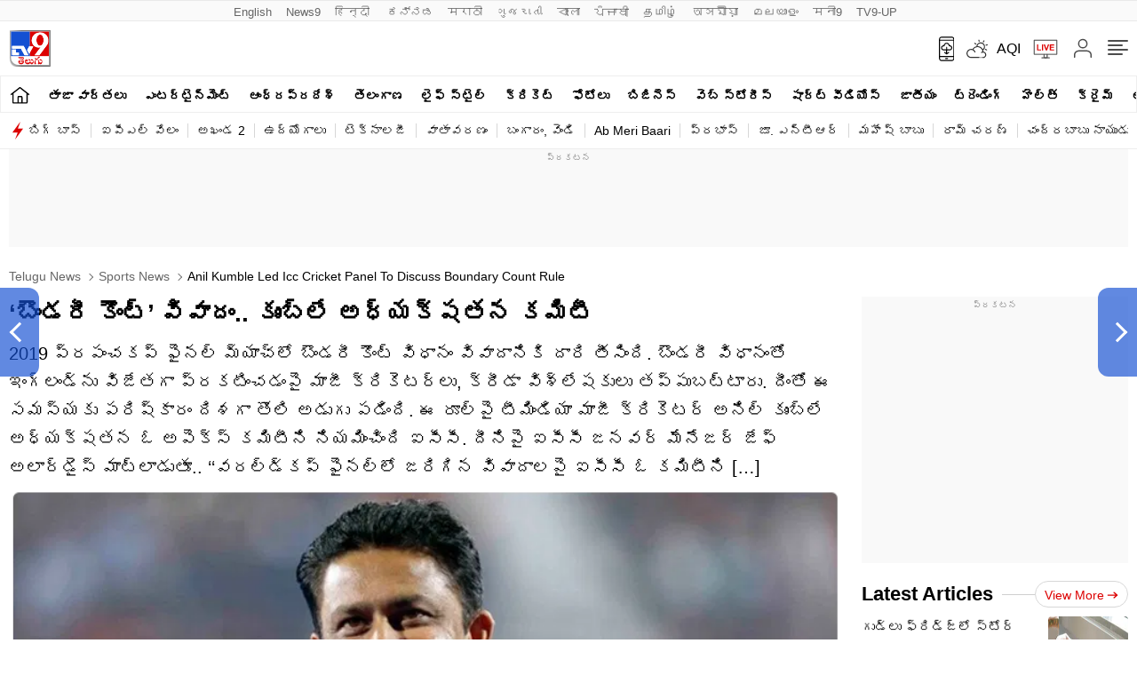

--- FILE ---
content_type: text/html; charset=utf-8
request_url: https://www.google.com/recaptcha/api2/aframe
body_size: 266
content:
<!DOCTYPE HTML><html><head><meta http-equiv="content-type" content="text/html; charset=UTF-8"></head><body><script nonce="7k-Nw-T7kb0HQWH2Taoacw">/** Anti-fraud and anti-abuse applications only. See google.com/recaptcha */ try{var clients={'sodar':'https://pagead2.googlesyndication.com/pagead/sodar?'};window.addEventListener("message",function(a){try{if(a.source===window.parent){var b=JSON.parse(a.data);var c=clients[b['id']];if(c){var d=document.createElement('img');d.src=c+b['params']+'&rc='+(localStorage.getItem("rc::a")?sessionStorage.getItem("rc::b"):"");window.document.body.appendChild(d);sessionStorage.setItem("rc::e",parseInt(sessionStorage.getItem("rc::e")||0)+1);localStorage.setItem("rc::h",'1765958589132');}}}catch(b){}});window.parent.postMessage("_grecaptcha_ready", "*");}catch(b){}</script></body></html>

--- FILE ---
content_type: image/svg+xml
request_url: https://images.tv9telugu.com/wp-content/themes/tv9telugu/images/tv9-telugu-logo.svg
body_size: 2856
content:
<svg xmlns="http://www.w3.org/2000/svg" xmlns:xlink="http://www.w3.org/1999/xlink" xml:space="preserve" id="Layer_1" x="0" y="0" version="1.1" viewBox="0 0 2808.95 2485.98"><style>.st7{fill:#dc0000}</style><linearGradient id="SVGID_5_" x1="-1.911" x2="2809" y1="1244.527" y2="1244.527" gradientUnits="userSpaceOnUse"><stop offset="0" style="stop-color:#fff"/><stop offset=".307" style="stop-color:#434041"/><stop offset=".79" style="stop-color:#474646"/><stop offset="1" style="stop-color:#4a4a4a"/></linearGradient><path d="M-1.91 3H2809v2483.06H532.67s-527.8 11.8-527.8-501.63S-1.91-4.38-1.91 3" style="fill:url(#SVGID_5_)"/><path d="M41.65 35.18h2723.43v2405.78H559.6S48.22 2452.4 48.22 1954.94 41.65 28.03 41.65 35.18" style="fill:#a4a4a4"/><path d="M2709.06 2358.96H599.1c-261.78 0-475-210.22-475-472V92.53h2584.96z" style="fill:#fff"/><path d="M124.09 92.71h1291.23v1674.61H124.09z" style="fill:#1450d2"/><path d="M1415.54 93.16h1293.09v1674.61H1415.54z" class="st7"/><defs><path id="SVGID_6_" d="M2106.39 295.3c-136.33 0-246.8 171.32-246.8 382.61s110.47 382.61 246.79 382.61c136.25 0 246.72-171.32 246.72-382.61.01-211.29-110.46-382.61-246.71-382.61m367.41 855.74-412.85 558.9h-324.86l418.84-558.44c-213.38 80.41-417.83-14.44-520.01-161.99-58.84-84.98-93.05-186.62-93.05-295.8 0-298.68 256.09-540.82 572.09-540.82 315.92 0 554.36 242.15 554.36 540.82 0 229.36-63.66 280.17-194.52 457.33m-1108.94 464.27L1225.44 1353l136.9-243.3h281.29zm-1115.15 97.58c-33.12 0-60.13-27.07-60.13-60.16V1324.8h275.17v182.02c0 12.42 10.15 22.58 22.61 22.58H664.8v183.49zm801.52-4.18L798.1 1253.36H184.33v-182.63h803.54l326.87 637.97h-263.51z"/></defs><use xlink:href="#SVGID_6_" style="overflow:visible;fill:#fff"/><clipPath id="SVGID_7_"><use xlink:href="#SVGID_6_" style="overflow:visible"/></clipPath><g style="clip-path:url(#SVGID_7_)"><defs><path id="SVGID_8_" d="M-76.67-313.12h3000v3196h-3000z"/></defs><use xlink:href="#SVGID_8_" style="overflow:visible;fill:#fff"/><clipPath id="SVGID_9_"><use xlink:href="#SVGID_8_" style="overflow:visible"/></clipPath></g><path d="M838.57 2015.47h-78.05c-4.69 0-8.91-1.88-12.66-5.65-3.76-3.76-5.62-8-5.62-12.72 0-14.13 5.15-21.2 15.47-21.2h156.8c11.71 0 21.68-3.41 29.88-10.25 8.2-6.82 12.3-14.48 12.3-22.96 0-11.3-3.99-20.37-11.95-27.2-7.98-6.82-17.82-10.25-29.53-10.25H655.06c-9.84 0-17.7-3.76-23.55-11.3-5.87-7.53-8.79-16.25-8.79-26.14 0-8.94 2.34-17.77 7.03-26.5 4.68-8.71 11.48-13.07 20.39-13.07h272.81c24.84 0 44.53 10.13 59.06 30.38 10.78 16.96 16.17 36.74 16.17 59.35 0 20.26-5.62 38.75-16.88 55.46-11.25 16.73-25.08 28.86-41.48 36.39 23.91 16.96 40.31 44.05 49.22 81.25 0 .95 3.04 10.84 9.14 29.67 4.22 14.13 6.33 29.44 6.33 45.92 0 46.63-19.93 85.26-59.77 115.87-38.91 27.32-83.67 40.98-134.3 40.98-51.57 0-95.16-13.89-130.78-41.69-38.44-31.09-57.66-72.3-57.66-123.64 0-32.5 8.55-59.81 25.66-81.96 17.11-22.13 40.66-33.21 70.66-33.21 21.55 0 39.02 5.42 52.38 16.25 13.36 10.84 20.04 29.44 20.04 55.82 0 21.2-7.15 38.75-21.45 52.64-14.3 13.9-31.99 20.84-53.09 20.84-11.72 0-22.27-3.06-31.64-9.18-9.38-6.12-17.58-14.13-24.61-24.02 5.62 24.5 21.09 42.99 46.41 55.46 25.31 12.49 57.41 18.72 96.33 18.72 48.27 0 84.96-4.12 110.04-12.36 25.07-8.24 41.36-24.61 48.87-49.1-7.03 8.01-11.72 13.19-14.06 15.54-11.25 6.6-23.45 9.89-36.56 9.89-19.69 0-36.68-6.82-50.98-20.49-14.3-13.66-21.45-30.61-21.45-50.87 0-21.2 5.98-38.86 17.93-52.99s29.88-21.2 53.79-21.2l22.5 2.12c-10.79-14.59-23.2-24.02-37.27-28.26s-33.02-6.34-56.93-6.34m-90 91.14c0-7.07-3.05-13.66-9.14-19.78-6.1-6.12-13.83-9.18-23.2-9.18-9.84 0-18.28 3.18-25.31 9.54s-10.55 13.55-10.55 21.55c0 6.6 3.52 12.49 10.55 17.66 7.03 5.19 15.47 7.77 25.31 7.77 10.3 0 18.28-2.58 23.91-7.77 5.62-5.18 8.43-11.77 8.43-19.79m206.02 3.54c0-7.07-3.29-13.78-9.84-20.14-6.57-6.36-15.01-9.54-25.31-9.54-9.38 0-17.58 3.07-24.61 9.18-7.03 6.13-10.55 12.96-10.55 20.49 0 8.01 3.39 14.84 10.2 20.49 6.79 5.65 15.12 8.48 24.96 8.48 11.25 0 19.92-2.47 26.02-7.42 6.07-4.94 9.13-12.12 9.13-21.54M1456.09 2177.97c3.75 10.37 12.41 19.55 26.02 27.55 13.59 8.01 28.83 12.01 45.7 12.01q42.18 0 69.96-21.9c18.51-14.59 27.77-35.08 27.77-61.47q0-24.015-21.09-47.34c-16.41-17.89-36.8-26.85-61.17-26.85h-24.61c-10.79 0-19.81-3.29-27.07-9.89-7.27-6.59-10.9-14.84-10.9-24.73 0-15.07 3.98-26.14 11.95-33.21 7.96-7.07 21.09-10.6 39.38-10.6 39.84 0 72.65 17.91 98.44 53.7 21.09 32.5 31.64 77.72 31.64 135.65 0 37.21-10.09 70.9-30.23 101.03-23.45 35.8-56.02 53.7-97.73 53.7-25.79 0-46.88-9.18-63.28-27.55-16.41-18.37-26.49-40.98-30.23-67.83-15.94 29.21-38.79 52.05-68.55 68.53-29.77 16.49-66.21 24.73-109.34 24.73-55.32 0-101.02-16.83-137.11-50.52-36.1-33.67-54.14-77.12-54.14-130.35 0-42.85 8.9-78.66 26.72-107.39 20.62-35.79 51.79-53.7 93.52-53.7 22.5 0 41.24 7.31 56.25 21.9 15 14.61 22.5 34.62 22.5 60.05 0 25.44-7.62 45.11-22.85 59-15.24 13.9-34.34 20.84-57.3 20.84-19.69 0-36.21-6.12-49.57-18.37-13.36-12.24-20.04-28.97-20.04-50.16-7.5 12.72-11.25 26.14-11.25 40.27 0 37.21 14.06 64.29 42.19 81.25 22.96 14.13 58.12 21.2 105.47 21.2 49.22 0 87.19-7.07 113.91-21.2 36.09-17.42 54.14-45.45 54.14-84.08 0-14.59-5.62-28.26-16.88-40.98q-16.875-19.08-46.41-19.08c-13.13 0-24.38-3.41-33.75-10.25-9.38-6.82-14.06-16.36-14.06-28.61 0-13.18 3.75-22.84 11.25-28.97 7.49-6.12 17.34-9.18 29.53-9.18 32.8 0 59.29 17.66 79.45 52.99 16.4 31.56 24.61 70.9 24.61 117.99zm-227.11-122.23c0-8.48-3.64-15.65-10.9-21.55-7.27-5.88-16.06-8.83-26.37-8.83-10.32 0-19.46 2.72-27.42 8.12-7.98 5.42-11.95 12.36-11.95 20.84 0 8.95 3.98 16.14 11.95 21.55 7.96 5.42 17.11 8.12 27.42 8.12 10.3 0 19.09-2.58 26.37-7.77 7.26-5.16 10.9-12 10.9-20.48M2061.65 2291.72c-7.5 23.08-21.8 34.62-42.89 34.62-16.41 0-28.37-1.66-35.86-4.95-13.13-7.53-19.69-23.78-19.69-48.75 0-4.7 6.33-23.32 18.98-55.82 6.56-16.48 9.84-29.91 9.84-40.27 0-61.7-9.14-104.8-27.42-129.29-15.47-20.25-37.74-30.38-66.8-30.38-36.56 0-63.05 17.2-79.45 51.58-11.25 25.43-16.88 61-16.88 106.69 0 13.67 5.62 35.09 16.88 64.29 7.03 17.43 10.55 28.5 10.55 33.21 0 24.97-6.33 40.75-18.98 47.34-6.1 3.76-18.52 5.65-37.27 5.65-14.06 0-25.55-5.42-34.45-16.25-9.84-16.01-14.77-41.21-14.77-75.6 0-52.75 10.3-100.08 30.94-142.01 20.62-41.92 48.04-72.53 82.27-91.85-12.2-4.24-23.45-8.71-33.75-13.42-20.63-8.48-35.16-20.01-43.59-34.62-5.16-7.07-7.73-14.59-7.73-22.61 0-8.48 3.62-17.54 10.9-27.2 7.26-9.65 16.75-14.48 28.48-14.48 8.44 0 16.63 3.78 24.61 11.3 1.87 1.89 8.9 13.19 21.09 33.91q7.725 12.015 27.42 39.57c27.18-24.49 52.49-51.1 75.94-79.84 23.43-28.72 46.64-57.94 69.61-87.61 8.44-11.3 19.69-16.96 33.75-16.96 13.12 0 23.55 5.07 31.29 15.19 7.73 10.13 11.6 21.79 11.6 34.97 0 12.25-3.99 21.9-11.95 28.97-2.35 2.36-32.34 22.85-90 61.47-32.34 19.32-60.01 37.45-82.97 54.4 39.84 0 75.34 19.78 106.52 59.35q46.755 59.355 57.3 144.84c3.27 7.54 10.2 14.48 20.74 20.84 10.55 6.36 23.31 9.54 38.32 9.54 28.12 0 51.33-7.3 69.61-21.9q27.42-21.885 27.42-61.47 0-24.015-21.09-47.34c-15.94-17.89-36.1-26.85-60.47-26.85h-26.02c-10.32 0-18.98-3.29-26.02-9.89-7.03-6.59-10.55-14.84-10.55-24.73q0-22.605 11.25-33.21c7.49-7.07 20.85-10.6 40.08-10.6 39.38 0 71.72 17.91 97.03 53.7 22.03 32.5 33.05 77.72 33.05 135.65 0 37.21-10.32 70.9-30.94 101.03-24.38 35.8-56.72 53.7-97.03 53.7-15.01 0-28.12-2.72-39.38-8.12s-21.09-14.01-29.52-25.79" class="st7"/></svg>

--- FILE ---
content_type: image/svg+xml
request_url: https://images.tv9telugu.com/wp-content/themes/tv9telugu/images/TV9-Telugu-100X100.svg
body_size: 1402
content:
<svg xmlns="http://www.w3.org/2000/svg" xmlns:xlink="http://www.w3.org/1999/xlink" xml:space="preserve" id="Layer_1" x="0" y="0" version="1.1" viewBox="0 0 100 100"><style>.st0{fill:#fff}.st4{fill:#dc0000}</style><circle cx="50" cy="50" r="50" class="st0"/><linearGradient id="SVGID_1_" x1="15.803" x2="84.775" y1="50" y2="50" gradientUnits="userSpaceOnUse"><stop offset="0" style="stop-color:#fff"/><stop offset=".307" style="stop-color:#434041"/><stop offset=".79" style="stop-color:#474646"/><stop offset="1" style="stop-color:#4a4a4a"/></linearGradient><path d="M15.8 19.5h69v60.9H28.9s-13 .3-13-12.3-.1-48.7-.1-48.6" style="fill:url(#SVGID_1_)"/><path d="M16.9 20.3h66.8v59H29.6s-12.5.3-12.5-11.9-.2-47.2-.2-47.1" style="fill:#a4a4a4"/><path d="M82.3 77.3H30.6c-6.4 0-11.7-5.2-11.7-11.6v-44h63.4z" class="st0"/><path d="M18.9 21.7h31.7v41.1H18.9z" style="fill:#1450d2"/><path d="M50.6 21.7h31.7v41.1H50.6z" class="st4"/><defs><path id="SVGID_2_" d="M67.5 26.7c-3.3 0-6.1 4.2-6.1 9.4s2.7 9.4 6.1 9.4c3.3 0 6.1-4.2 6.1-9.4s-2.7-9.4-6.1-9.4m9.1 21L66.4 61.4h-8l10.3-13.7c-5.2 2-10.3-.4-12.8-4-1.4-2.1-2.3-4.6-2.3-7.3 0-7.3 6.3-13.3 14-13.3 7.8 0 13.6 5.9 13.6 13.3.1 5.7-1.4 7-4.6 11.3M49.3 59.1l-3.4-6.4 3.4-6h6.9zM22 61.5c-.8 0-1.5-.7-1.5-1.5v-8h6.8v4.5c0 .3.2.6.6.6h4.4v4.5zm19.6-.1-6.2-11.2h-15v-4.5h19.7l8 15.7z"/></defs><use xlink:href="#SVGID_2_" style="overflow:visible;fill:#fff"/><clipPath id="SVGID_3_"><use xlink:href="#SVGID_2_" style="overflow:visible"/></clipPath><g style="clip-path:url(#SVGID_3_)"><defs><path id="SVGID_4_" d="M14 11.8h73.6v78.4H14z"/></defs><use xlink:href="#SVGID_4_" style="overflow:visible;fill:#fff"/><clipPath id="SVGID_5_"><use xlink:href="#SVGID_4_" style="overflow:visible"/></clipPath></g><path d="M36.4 68.9h-1.9c-.1 0-.2 0-.3-.1s-.1-.2-.1-.3c0-.3.1-.5.4-.5h3.8c.3 0 .5-.1.7-.3q.3-.3.3-.6c0-.3-.1-.5-.3-.7s-.4-.3-.7-.3h-6.4q-.3 0-.6-.3c-.1-.2-.2-.4-.2-.6s.1-.4.2-.7c.1-.2.3-.3.5-.3h6.7c.6 0 1.1.2 1.4.7.3.4.4.9.4 1.5 0 .5-.1 1-.4 1.4s-.6.7-1 .9c.6.4 1 1.1 1.2 2 0 0 .1.3.2.7.1.3.2.7.2 1.1 0 1.1-.5 2.1-1.5 2.8s-2.1 1-3.3 1c-1.3 0-2.3-.3-3.2-1-.9-.8-1.4-1.8-1.4-3 0-.8.2-1.5.6-2s1-.8 1.7-.8c.5 0 1 .1 1.3.4s.5.7.5 1.4c0 .5-.2 1-.5 1.3-.4.3-.8.5-1.3.5-.3 0-.5-.1-.8-.2-.2-.2-.4-.3-.6-.6.1.6.5 1.1 1.1 1.4s1.4.5 2.4.5q1.8 0 2.7-.3t1.2-1.2c-.2.2-.3.3-.3.4-.3.2-.6.2-.9.2-.5 0-.9-.2-1.3-.5s-.5-.8-.5-1.2c0-.5.1-1 .4-1.3s.7-.5 1.3-.5l.6.1c-.3-.4-.6-.6-.9-.7s-.8-.3-1.4-.3m-2.2 2.3c0-.2-.1-.3-.2-.5s-.3-.2-.6-.2c-.2 0-.4.1-.6.2-.2.2-.3.3-.3.5s.1.3.3.4.4.2.6.2c.3 0 .4-.1.6-.2.1-.1.2-.2.2-.4m5.1 0c0-.2-.1-.3-.2-.5-.2-.2-.4-.2-.6-.2s-.4.1-.6.2c-.2.2-.3.3-.3.5s.1.4.3.5.4.2.6.2c.3 0 .5-.1.6-.2s.2-.2.2-.5M51.6 72.9c.1.3.3.5.6.7s.7.3 1.1.3c.7 0 1.3-.2 1.7-.5.5-.4.7-.9.7-1.5 0-.4-.2-.8-.5-1.2-.4-.4-.9-.7-1.5-.7h-.6c-.3 0-.5-.1-.7-.2q-.3-.3-.3-.6c0-.4.1-.6.3-.8s.5-.3 1-.3c1 0 1.8.4 2.4 1.3.5.8.8 1.9.8 3.3 0 .9-.2 1.7-.7 2.5-.6.9-1.4 1.3-2.4 1.3-.6 0-1.2-.2-1.6-.7s-.6-1-.7-1.7c-.4.7-1 1.3-1.7 1.7q-1.05.6-2.7.6c-1.4 0-2.5-.4-3.4-1.2s-1.3-1.9-1.3-3.2c0-1.1.2-1.9.7-2.6.5-.9 1.3-1.3 2.3-1.3.6 0 1 .2 1.4.5.4.4.6.8.6 1.5 0 .6-.2 1.1-.6 1.4s-.8.5-1.4.5c-.5 0-.9-.2-1.2-.5s-.5-.7-.5-1.2c-.2.3-.3.6-.3 1 0 .9.3 1.6 1 2 .6.3 1.4.5 2.6.5s2.1-.2 2.8-.5c.9-.4 1.3-1.1 1.3-2.1 0-.4-.1-.7-.4-1s-.7-.5-1.1-.5c-.3 0-.6-.1-.8-.3s-.3-.4-.3-.7.1-.6.3-.7c.2-.2.4-.2.7-.2.8 0 1.5.4 1.9 1.3.4.8.6 1.7.6 2.9zm-5.6-3c0-.2-.1-.4-.3-.5s-.4-.2-.6-.2c-.3 0-.5.1-.7.2s-.3.3-.3.5.1.4.3.5.4.2.7.2.5-.1.6-.2c.2-.1.3-.3.3-.5M66.4 75.7c-.2.6-.5.8-1.1.8-.4 0-.7 0-.9-.1-.3-.2-.5-.6-.5-1.2 0-.1.2-.6.5-1.4.2-.4.2-.7.2-1 0-1.5-.2-2.6-.7-3.2-.4-.5-.9-.7-1.6-.7-.9 0-1.5.4-1.9 1.3-.3.6-.4 1.5-.4 2.6 0 .3.1.9.4 1.6.2.4.3.7.3.8 0 .6-.2 1-.5 1.2-.1.1-.5.1-.9.1-.3 0-.6-.1-.8-.4-.2-.4-.4-1-.4-1.9 0-1.3.3-2.5.8-3.5s1.2-1.8 2-2.3c-.3-.1-.6-.2-.8-.3-.5-.2-.9-.5-1.1-.8-.1-.2-.2-.4-.2-.6s.1-.4.3-.7c.2-.2.4-.4.7-.4q.3 0 .6.3s.2.3.5.8c.1.2.4.5.7 1 .7-.6 1.3-1.3 1.9-2s1.1-1.4 1.7-2.1c.2-.3.5-.4.8-.4s.6.1.8.4q.3.3.3.9c0 .3-.1.5-.3.7-.1.1-.8.6-2.2 1.5-.8.5-1.5.9-2 1.3 1 0 1.8.5 2.6 1.5s1.2 2.2 1.4 3.6c.1.2.3.4.5.5.3.2.6.2.9.2.7 0 1.3-.2 1.7-.5.4-.4.7-.9.7-1.5 0-.4-.2-.8-.5-1.2-.5-.4-.9-.6-1.5-.6h-.6c-.3 0-.5-.1-.6-.2q-.3-.3-.3-.6c0-.4.1-.6.3-.8s.5-.3 1-.3c1 0 1.8.4 2.4 1.3.5.8.8 1.9.8 3.3 0 .9-.3 1.7-.8 2.5-.6.9-1.4 1.3-2.4 1.3-.4 0-.7-.1-1-.2s-.6-.3-.8-.6" class="st4"/></svg>

--- FILE ---
content_type: application/javascript; charset=utf-8
request_url: https://fundingchoicesmessages.google.com/f/AGSKWxVmnIh5Fy8bZGO6eyjGPpFUZsp4aMC9y2cq-p742bpCaTF6Ug0lO9KdgtjB2sG46bg5wSTyqKmbAgHi29S41L_-7VmCHsGpcGb9yq7uDsp0ewC5Wxyy8H3dx1978fWaC9agwoVv-UI0CtP1SJMw8o25yoCeQQNRHKvcdpYYzgN2f0vyarm1beVScs55/_-300x100ad2._ad_2012./exoclickright2._web-advert./leftads.
body_size: -1293
content:
window['4fd8a815-d4da-4949-bd1d-a9ab5713e4c9'] = true;